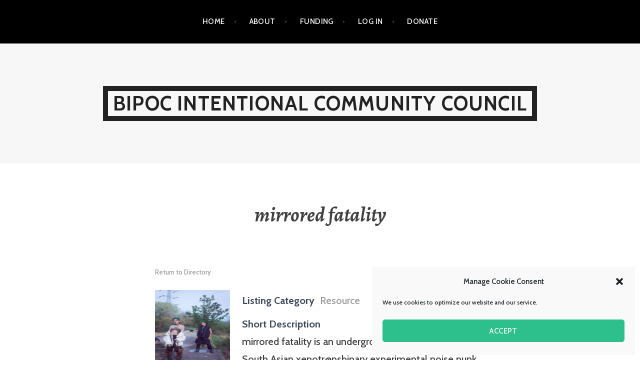

--- FILE ---
content_type: text/css
request_url: https://www.bipocicc.org/wp-content/uploads/forminator/806_dfb154a81a11b48c40def46e54f31fc5/css/style-806.css?ver=1668695171
body_size: 2816
content:
#forminator-module-806:not(.select2-dropdown) {
		padding-top: 0;
		padding-right: 0;
		padding-bottom: 0;
		padding-left: 0;
	}


	#forminator-module-806 {
		border-width: 0;
		border-style: none;
		border-radius: 0;
		-moz-border-radius: 0;
		-webkit-border-radius: 0;
	}


	#forminator-module-806 {
					border-color: rgba(0,0,0,0);
							background-color: rgba(0,0,0,0);
			}

#forminator-module-806 .forminator-pagination-footer .forminator-button-paypal {
			flex: 1;
	}
#forminator-module-806 .forminator-button-paypal > .paypal-buttons {
		}
	.forminator-ui#forminator-module-806.forminator-design--default .forminator-response-message,
	.forminator-ui#forminator-module-806.forminator-design--default .forminator-response-message p {
		font-size: 15px;
		font-family: inherit;
		font-weight: 400;
	}


	.forminator-ui#forminator-module-806.forminator-design--default .forminator-response-message.forminator-error {
					background-color: #F9E4E8;
							box-shadow: inset 2px 0 0 0 #E04562;
			-moz-box-shadow: inset 2px 0 0 0 #E04562;
			-webkit-box-shadow: inset 2px 0 0 0 #E04562;
			}

	.forminator-ui#forminator-module-806.forminator-design--default .forminator-response-message.forminator-error:hover,
	.forminator-ui#forminator-module-806.forminator-design--default .forminator-response-message.forminator-error:focus,
	.forminator-ui#forminator-module-806.forminator-design--default .forminator-response-message.forminator-error:active {
					box-shadow: inset 2px 0 0 0 #E04562;
			-moz-box-shadow: inset 2px 0 0 0 #E04562;
			-webkit-box-shadow: inset 2px 0 0 0 #E04562;
			}

	.forminator-ui#forminator-module-806.forminator-design--default .forminator-response-message.forminator-error,
	.forminator-ui#forminator-module-806.forminator-design--default .forminator-response-message.forminator-error p {
					color: #333333;
			}


	.forminator-ui#forminator-module-806.forminator-design--default .forminator-response-message.forminator-success {
					background-color: #BCEEE6;
							box-shadow: inset 2px 0 0 0 #1ABCA1;
			-moz-box-shadow: inset 2px 0 0 0 #1ABCA1;
			-webkit-box-shadow: inset 2px 0 0 0 #1ABCA1;
			}

	.forminator-ui#forminator-module-806.forminator-design--default .forminator-response-message.forminator-success:hover,
	.forminator-ui#forminator-module-806.forminator-design--default .forminator-response-message.forminator-success:focus,
	.forminator-ui#forminator-module-806.forminator-design--default .forminator-response-message.forminator-success:active {
					box-shadow: inset 2px 0 0 0 #1ABCA1;
			-moz-box-shadow: inset 2px 0 0 0 #1ABCA1;
			-webkit-box-shadow: inset 2px 0 0 0 #1ABCA1;
			}

	.forminator-ui#forminator-module-806.forminator-design--default .forminator-response-message.forminator-success,
	.forminator-ui#forminator-module-806.forminator-design--default .forminator-response-message.forminator-success p {
					color: #333333;
			}


	.forminator-ui#forminator-module-806.forminator-design--default .forminator-response-message.forminator-loading {
					background-color: #F8F8F8;
			}

	.forminator-ui#forminator-module-806.forminator-design--default .forminator-response-message.forminator-loading,
	.forminator-ui#forminator-module-806.forminator-design--default .forminator-response-message.forminator-loading p {
					color: #666666;
			}


	.forminator-ui#forminator-module-806.forminator-design--default .forminator-title {
		font-size: 45px;
		font-family: inherit;
		font-weight: 400;
		text-align: left;
	}

	.forminator-ui#forminator-module-806.forminator-design--default .forminator-subtitle {
		font-size: 18px;
		font-family: inherit;
		font-weight: 400;
		text-align: left;
	}


	.forminator-ui#forminator-module-806.forminator-design--default .forminator-title {
					color: #333333;
			}

	.forminator-ui#forminator-module-806.forminator-design--default .forminator-subtitle {
					color: #333333;
			}


	.forminator-ui#forminator-module-806.forminator-design--default .forminator-label {
		font-size: 12px;
		font-family: inherit;
		font-weight: 700;
	}


	.forminator-ui#forminator-module-806.forminator-design--default .forminator-label {
					color: #777771;
			}

	.forminator-ui#forminator-module-806.forminator-design--default .forminator-label .forminator-required {
					color: #E04562;
			}


	.forminator-ui#forminator-module-806.forminator-design--default .forminator-description-password {
		display: block;
	}

	.forminator-ui#forminator-module-806.forminator-design--default .forminator-description,
	.forminator-ui#forminator-module-806.forminator-design--default .forminator-description p {
		font-size: 12px;
		font-family: inherit;
		font-weight: 400;
	}

	.forminator-ui#forminator-module-806.forminator-design--default .forminator-description a,
	.forminator-ui#forminator-module-806.forminator-design--default .forminator-description a:hover,
	.forminator-ui#forminator-module-806.forminator-design--default .forminator-description a:focus,
	.forminator-ui#forminator-module-806.forminator-design--default .forminator-description a:active {
		box-shadow: none;
		text-decoration: none;
	}

	.forminator-ui#forminator-module-806.forminator-design--default .forminator-description p {
		margin: 0;
		padding: 0;
		border: 0;
	}


	.forminator-ui#forminator-module-806.forminator-design--default .forminator-description,
	.forminator-ui#forminator-module-806.forminator-design--default .forminator-description p {
					color: #777771;
			}

	.forminator-ui#forminator-module-806.forminator-design--default .forminator-description a {
		color: #17A8E3;
	}

	.forminator-ui#forminator-module-806.forminator-design--default .forminator-description a:hover {
		color: #008FCA;
	}

	.forminator-ui#forminator-module-806.forminator-design--default .forminator-description a:active {
		color: #008FCA;
	}


	.forminator-ui#forminator-module-806.forminator-design--default .forminator-error-message {
		font-size: 12px;
		font-family: inherit;
		font-weight: 500;
	}


	.forminator-ui#forminator-module-806.forminator-design--default .forminator-error-message {
					background-color: #F9E4E8;
							color: #E04562;
			}


	.forminator-ui#forminator-module-806.forminator-design--default .forminator-input,
	.forminator-ui#forminator-module-806.forminator-design--default .forminator-input input {
		font-size: 16px;
		font-family: inherit;
		font-weight: 400;
	}


	.forminator-ui#forminator-module-806.forminator-design--default .forminator-input {
					border-color: #777771;
							background-color: #EDEDED;
							color: #000000;
			}

	.forminator-ui#forminator-module-806.forminator-design--default .forminator-input.forminator-calculation:disabled {
					-webkit-text-fill-color: #000000;
				opacity: 1;
	}

	.forminator-ui#forminator-module-806.forminator-design--default .forminator-input:hover {
					color: #000000;
			}

	.forminator-ui#forminator-module-806.forminator-design--default .forminator-input:focus,
	.forminator-ui#forminator-module-806.forminator-design--default .forminator-input:active {
					color: #000000;
			}

	.forminator-ui#forminator-module-806.forminator-design--default .forminator-input input,
	.forminator-ui#forminator-module-806.forminator-design--default .forminator-input input:hover,
	.forminator-ui#forminator-module-806.forminator-design--default .forminator-input input:focus,
	.forminator-ui#forminator-module-806.forminator-design--default .forminator-input input:active {
					color: #000000;
			}

	.forminator-ui#forminator-module-806.forminator-design--default .forminator-input::placeholder {
					color: #888888;
			}

	.forminator-ui#forminator-module-806.forminator-design--default .forminator-input:-moz-placeholder {
					color: #888888;
			}

	.forminator-ui#forminator-module-806.forminator-design--default .forminator-input::-moz-placeholder {
					color: #888888;
			}

	.forminator-ui#forminator-module-806.forminator-design--default .forminator-input:-ms-input-placeholder {
					color: #888888;
			}

	.forminator-ui#forminator-module-806.forminator-design--default .forminator-input::-webkit-input-placeholder {
					color: #888888;
			}

	.forminator-ui#forminator-module-806.forminator-design--default .forminator-is_hover .forminator-input {
					border-color: #17A8E3;
							background-color: #E6E6E6;
			}

	.forminator-ui#forminator-module-806.forminator-design--default .forminator-is_active .forminator-input {
					border-color: #17A8E3;
							background-color: #E6E6E6;
			}

	.forminator-ui#forminator-module-806.forminator-design--default .forminator-has_error .forminator-input {
					border-color: #E04562;
			}

	.forminator-ui#forminator-module-806.forminator-design--default .forminator-input-with-icon [class*="forminator-icon-"] {
					color: #777771;
			}

	.forminator-ui#forminator-module-806.forminator-design--default .forminator-input-with-icon:hover [class*="forminator-icon-"],
					color: #777771;
			}

	.forminator-ui#forminator-module-806.forminator-design--default .forminator-is_active .forminator-input-with-icon [class*="forminator-icon-"],
					color: #777771;
			}

	.forminator-ui#forminator-module-806.forminator-design--default .forminator-is_active .forminator-input-with-icon [class*="forminator-icon-"] {
					border-color: #17A8E3;
			}


	.forminator-ui#forminator-module-806.forminator-design--default .forminator-suffix {
		font-size: 16px;
		font-family: inherit;
		font-weight: 500;
	}


	.forminator-ui#forminator-module-806.forminator-design--default .forminator-suffix {
					color: #000000;
			}


	.forminator-ui#forminator-module-806.forminator-design--default .forminator-prefix {
		font-size: 16px;
		font-family: inherit;
		font-weight: 500;
	}


	.forminator-ui#forminator-module-806.forminator-design--default .forminator-prefix {
					color: #000000;
			}


	.forminator-ui#forminator-module-806.forminator-design--default .forminator-textarea {
		font-size: 16px;
		font-family: inherit;
		font-weight: 400;
	}


	.forminator-ui#forminator-module-806.forminator-design--default .forminator-textarea {
					border-color: #777771;
							background-color: #EDEDED;
							color: #000000;
			}

	.forminator-ui#forminator-module-806.forminator-design--default .forminator-textarea:hover {
					color: #000000;
			}

	.forminator-ui#forminator-module-806.forminator-design--default .forminator-textarea:focus,
	.forminator-ui#forminator-module-806.forminator-design--default .forminator-textarea:active {
					color: #000000;
			}

	.forminator-ui#forminator-module-806.forminator-design--default .forminator-is_hover .forminator-textarea {
					border-color: #17A8E3;
							background-color: #E6E6E6;
			}

	.forminator-ui#forminator-module-806.forminator-design--default .forminator-is_active .forminator-textarea {
					border-color: #17A8E3;
							background-color: #E6E6E6;
			}

	.forminator-ui#forminator-module-806.forminator-design--default .forminator-has_error .forminator-textarea {
					border-color: #E04562;
			}

	.forminator-ui#forminator-module-806.forminator-design--default .forminator-textarea::placeholder {
					color: #888888;
			}

	.forminator-ui#forminator-module-806.forminator-design--default .forminator-textarea:-moz-placeholder {
					color: #888888;
			}

	.forminator-ui#forminator-module-806.forminator-design--default .forminator-textarea::-moz-placeholder {
					color: #888888;
			}

	.forminator-ui#forminator-module-806.forminator-design--default .forminator-textarea:-ms-input-placeholder {
					color: #888888;
			}

	.forminator-ui#forminator-module-806.forminator-design--default .forminator-textarea::-webkit-input-placeholder {
					color: #888888;
			}


	.forminator-ui#forminator-module-806.forminator-design--default .forminator-radio {
		font-size: 14px;
		font-family: inherit;
		font-weight: 400;
	}


	.forminator-ui#forminator-module-806.forminator-design--default .forminator-radio {
					color: #000000;
			}

	.forminator-ui#forminator-module-806.forminator-design--default .forminator-radio .forminator-radio-bullet {
					border-color: #777771;
							background-color: #EDEDED;
			}

	.forminator-ui#forminator-module-806.forminator-design--default .forminator-radio .forminator-radio-image {
					border-color: #777771;
							background-color: #EDEDED;
			}

	.forminator-ui#forminator-module-806.forminator-design--default .forminator-radio .forminator-radio-bullet:before {
					background-color: #17A8E3;
			}

	.forminator-ui#forminator-module-806.forminator-design--default .forminator-radio input:checked + .forminator-radio-bullet {
					border-color: #17A8E3;
							background-color: #EDEDED;
			}

	.forminator-ui#forminator-module-806.forminator-design--default .forminator-radio:hover .forminator-radio-image,
	.forminator-ui#forminator-module-806.forminator-design--default .forminator-radio input:checked ~ .forminator-radio-image {
					border-color: #17A8E3;
							background-color: #E1F6FF;
			}

	.forminator-ui#forminator-module-806.forminator-design--default .forminator-has_error .forminator-radio .forminator-radio-bullet {
					border-color: #E04562;
			}


	.forminator-ui#forminator-module-806.forminator-design--default .forminator-checkbox,
	.forminator-ui#forminator-module-806.forminator-design--default .forminator-checkbox__label,
	.forminator-ui#forminator-module-806.forminator-design--default .forminator-checkbox__label p {
		font-size: 14px;
		font-family: inherit;
		font-weight: 400;
	}


	.forminator-ui#forminator-module-806.forminator-design--default .forminator-checkbox,
	.forminator-ui#forminator-module-806.forminator-design--default .forminator-checkbox__label,
	.forminator-ui#forminator-module-806.forminator-design--default .forminator-checkbox__label p {
					color: #000000;
			}

	.forminator-ui#forminator-module-806.forminator-design--default .forminator-checkbox .forminator-checkbox-box {
					border-color: #777771;
							background-color: #EDEDED;
							color: #17A8E3;
			}

	.forminator-ui#forminator-module-806.forminator-design--default .forminator-checkbox .forminator-checkbox-image {
					border-color: #777771;
							background-color: #EDEDED;
			}

	.forminator-ui#forminator-module-806.forminator-design--default .forminator-checkbox input:checked + .forminator-checkbox-box {
					border-color: #17A8E3;
							background-color: #EDEDED;
			}

	.forminator-ui#forminator-module-806.forminator-design--default .forminator-checkbox:hover .forminator-checkbox-image,
	.forminator-ui#forminator-module-806.forminator-design--default .forminator-checkbox input:checked ~ .forminator-checkbox-image {
					border-color: #17A8E3;
							background-color: #E1F6FF;
			}

	.forminator-ui#forminator-module-806.forminator-design--default .forminator-has_error .forminator-checkbox .forminator-checkbox-box {
					border-color: #E04562;
			}

	@media screen and ( max-width: 782px ) {
		.forminator-ui#forminator-module-806.forminator-design--default .forminator-checkbox:hover .forminator-checkbox-image {
							border-color: #777771;
										background-color: #EDEDED;
					}
	}


	.forminator-ui#forminator-module-806.forminator-design--default select.forminator-select2 + .forminator-select .selection .select2-selection--single[role="combobox"] .select2-selection__rendered {
		font-size: 16px;
		line-height: 22px;
		font-weight: 400;
	}


	.forminator-ui#forminator-module-806.forminator-design--default .forminator-select2 + .forminator-select .selection .select2-selection--single[role="combobox"] {
					border-color: #777771;
							background-color: #EDEDED;
			}

	.forminator-ui#forminator-module-806.forminator-design--default .forminator-select2 + .forminator-select .selection .select2-selection--single[role="combobox"] .select2-selection__rendered {
					color: #000000;
			}

	.forminator-ui#forminator-module-806.forminator-design--default .forminator-select2 + .forminator-select .selection .select2-selection--single[role="combobox"] .select2-selection__arrow {
					color: #777771;
			}

	.forminator-ui#forminator-module-806.forminator-design--default .forminator-select2 + .forminator-select .selection .select2-selection--single[role="combobox"]:hover {
					border-color: #17A8E3;
							background-color: #E6E6E6;
			}

	.forminator-ui#forminator-module-806.forminator-design--default .forminator-select2 + .forminator-select .selection .select2-selection--single[role="combobox"]:hover .select2-selection__rendered {
					color: #000000;
			}

	.forminator-ui#forminator-module-806.forminator-design--default .forminator-select2 + .forminator-select .selection .select2-selection--single[role="combobox"]:hover .select2-selection__arrow {
					color: #17A8E3;
			}

	.forminator-ui#forminator-module-806.forminator-design--default .forminator-select2 + .forminator-select.select2-container--open .selection .select2-selection--single[role="combobox"] {
					border-color: #17A8E3;
							background-color: #E6E6E6;
			}

	.forminator-ui#forminator-module-806.forminator-design--default .forminator-select2 + .forminator-select.select2-container--open .selection .select2-selection--single[role="combobox"] .select2-selection__rendered {
					color: #000000;
			}

	.forminator-ui#forminator-module-806.forminator-design--default .forminator-select2 + .forminator-select.select2-container--open .selection .select2-selection--single[role="combobox"] .select2-selection__arrow {
					color: #17A8E3;
			}

	.forminator-ui#forminator-module-806.forminator-design--default .forminator-field.forminator-has_error .forminator-select2 + .forminator-select .selection .select2-selection--single[role="combobox"] {
					border-color: #E04562;
			}


	.forminator-select-dropdown-container--open .forminator-custom-form-806.forminator-dropdown--default .select2-search input {
		font-size: 16px;
		font-weight: 400;
	}

	.forminator-select-dropdown-container--open .forminator-custom-form-806.forminator-dropdown--default .select2-results .select2-results__options .select2-results__option {
		font-size: 16px;
		font-weight: 400;
	}


	.forminator-select-dropdown-container--open .forminator-custom-form-806.forminator-dropdown--default {
					border-color: #17A8E3;
							background-color: #E6E6E6;
			}

	.forminator-select-dropdown-container--open .forminator-custom-form-806.forminator-dropdown--default .select2-results .select2-results__options .select2-results__option {
					color: #777771;
			}

	.forminator-select-dropdown-container--open .forminator-custom-form-806.forminator-dropdown--default .select2-results .select2-results__options .select2-results__option:not(.select2-results__option--selected).select2-results__option--highlighted {
					background-color: #DDDDDD;
							color: #000000;
			}

	.forminator-select-dropdown-container--open .forminator-custom-form-806.forminator-dropdown--default .select2-results .select2-results__options .select2-results__option.select2-results__option--selected {
					background-color: #17A8E3;
							color: #FFFFFF;
			}

	.forminator-select-dropdown-container--open .forminator-custom-form-806.forminator-dropdown--default .select2-search input,
	.forminator-select-dropdown-container--open .forminator-custom-form-806.forminator-dropdown--default .select2-search input:focus,
	.forminator-select-dropdown-container--open .forminator-custom-form-806.forminator-dropdown--default .select2-search input:hover {
					border-color: #17A8E3;
							background-color: #FFFFFF;
							color: #000000;
			}


	.forminator-ui#forminator-module-806.forminator-design--default .forminator-multiselect .forminator-option {
		font-size: 16px;
		font-family: inherit;
		font-weight: 400;
	}


	.forminator-ui#forminator-module-806.forminator-design--default .forminator-multiselect {
					border-color: #777771;
							background-color: #E6E6E6;
			}

	.forminator-ui#forminator-module-806.forminator-design--default .forminator-has_error .forminator-multiselect {
					border-color: #E04562;
			}

	.forminator-ui#forminator-module-806.forminator-design--default .forminator-multiselect .forminator-option {
					color: #777771;
			}

	.forminator-ui#forminator-module-806.forminator-design--default .forminator-multiselect .forminator-option:hover {
					background-color: #DDDDDD;
							color: #000000;
			}

	.forminator-ui#forminator-module-806.forminator-design--default .forminator-multiselect .forminator-option.forminator-is_checked {
					background-color: #17A8E3;
							color: #FFFFFF;
			}


	.forminator-custom-form-806.forminator-calendar--default {
		font-family: inherit;
	}


	.forminator-custom-form-806.forminator-calendar--default:before {
					border-color: #17A8E3;
							background-color: #E6E6E6;
			}

	.forminator-custom-form-806.forminator-calendar--default .ui-datepicker-header .ui-corner-all {
					background-color: #17A8E3;
							color: #FFFFFF;
			}

	.forminator-custom-form-806.forminator-calendar--default .ui-datepicker-header .ui-datepicker-title select {
					border-color: #BBBBBB;
							background-color: #FFFFFF;
							color: #777771;
			}

	.forminator-custom-form-806.forminator-calendar--default .ui-datepicker-calendar thead th {
					color: #333333;
			}

	.forminator-custom-form-806.forminator-calendar--default .ui-datepicker-calendar tbody td a.ui-state-default,
	.forminator-custom-form-806.forminator-calendar--default .ui-datepicker-calendar tbody td.ui-state-disabled span {
					border-color: #E6E6E6;
							background-color: #E6E6E6;
							color: #777771;
			}

	.forminator-custom-form-806.forminator-calendar--default .ui-datepicker-calendar tbody td a.ui-state-default:hover,
	.forminator-custom-form-806.forminator-calendar--default .ui-datepicker-calendar tbody td a.ui-state-default.ui-state-hover {
					border-color: #DDDDDD;
							background-color: #DDDDDD;
							color: #777771;
			}

	.forminator-custom-form-806.forminator-calendar--default .ui-datepicker-calendar tbody td a.ui-state-default:active,
	.forminator-custom-form-806.forminator-calendar--default .ui-datepicker-calendar tbody td a.ui-state-default.ui-state-active {
					border-color: #17A8E3;
							background-color: #17A8E3;
							color: #FFFFFF;
			}

	.forminator-custom-form-806.forminator-calendar--default .ui-datepicker-calendar tbody td a.ui-state-default.ui-state-highlight {
					border-color: #17A8E3;
							background-color: #C8DEE7;
							color: #17A8E3;
			}

	.forminator-custom-form-806.forminator-calendar--default .ui-datepicker-calendar tbody td a.ui-state-default.ui-state-highlight:active,
	.forminator-custom-form-806.forminator-calendar--default .ui-datepicker-calendar tbody td a.ui-state-default.ui-state-highlight.ui-state-active {
					border-color: #17A8E3;
							background-color: #17A8E3;
							color: #FFFFFF;
			}


	.forminator-ui#forminator-module-806.forminator-design--default .forminator-button-upload {
		font-size: 14px;
		font-family: inherit;
		font-weight: 500;
	}

	.forminator-ui#forminator-module-806.forminator-design--default .forminator-file-upload > span {
		font-size: 12px;
		font-family: inherit;
		font-weight: 500;
	}


	.forminator-ui#forminator-module-806.forminator-design--default .forminator-button-upload {
					background-color: #1ABCA1;
							color: #FFFFFF;
			}

	.forminator-ui#forminator-module-806.forminator-design--default .forminator-button-upload:hover {
					background-color: #159C85;
							color: #FFFFFF;
			}

	.forminator-ui#forminator-module-806.forminator-design--default .forminator-button-upload:active {
					background-color: #159C85;
							color: #FFFFFF;
			}

	.forminator-ui#forminator-module-806.forminator-design--default .forminator-file-upload > span {
					color: #777771;
			}

	.forminator-ui#forminator-module-806.forminator-design--default .forminator-button-delete {
					background-color: rgba(0,0,0,0);
			}

	.forminator-ui#forminator-module-806.forminator-design--default .forminator-button-delete:hover {
					background-color: #F9E4E8;
			}

	.forminator-ui#forminator-module-806.forminator-design--default .forminator-button-delete:active {
					background-color: #F9E4E8;
			}

	.forminator-ui#forminator-module-806.forminator-design--default .forminator-button-delete [class*="forminator-icon-"] {
					color: #E04562;
			}

	.forminator-ui#forminator-module-806.forminator-design--default .forminator-button-delete:hover [class*="forminator-icon-"] {
					color: #E04562;
			}

	.forminator-ui#forminator-module-806.forminator-design--default .forminator-button-delete:active [class*="forminator-icon-"] {
					color: #E04562;
			}


	/*
	====================
	MU Panel Font Styles
	====================
	*/

	/* STATE: Default */

	.forminator-ui#forminator-module-806.forminator-design--default .forminator-multi-upload .forminator-multi-upload-message p {
		font-size: 13px;
		line-height: 1.7;
		font-weight: 400;
	}

	.forminator-ui#forminator-module-806.forminator-design--default .forminator-multi-upload .forminator-multi-upload-message p a,
	.forminator-ui#forminator-module-806.forminator-design--default .forminator-multi-upload .forminator-multi-upload-message p a:visited,
	.forminator-ui#forminator-module-806.forminator-design--default .forminator-multi-upload .forminator-multi-upload-message p a:hover,
	.forminator-ui#forminator-module-806.forminator-design--default .forminator-multi-upload .forminator-multi-upload-message p a:focus {
		font-weight: 700;
		text-decoration: underline;
	}

	/*
	====================
	MU File Font Styles
	====================
	*/

	/* STATE: Default */

	.forminator-ui#forminator-module-806.forminator-design--default .forminator-uploaded-file .forminator-uploaded-file--title {
		font-size: 13px;
		line-height: 1.3;
		font-weight: 700;
	}

	.forminator-ui#forminator-module-806.forminator-design--default .forminator-uploaded-file .forminator-uploaded-file--size {
		font-size: 12px;
		line-height: 1.4em;
		font-weight: 700;
	}


	/*
	====================
	MU Panel Color Styles
	====================
	*/

	/* STATE: Default */

	.forminator-ui#forminator-module-806.forminator-design--default .forminator-multi-upload {
		cursor: pointer;
					border-color: #777771;
							background-color: #EDEDED;
							color: #777771;
			}

	.forminator-ui#forminator-module-806.forminator-design--default .forminator-multi-upload .forminator-multi-upload-message p {
					color: #666666;
			}

	.forminator-ui#forminator-module-806.forminator-design--default .forminator-multi-upload .forminator-multi-upload-message p a,
	.forminator-ui#forminator-module-806.forminator-design--default .forminator-multi-upload .forminator-multi-upload-message p a:visited,
	.forminator-ui#forminator-module-806.forminator-design--default .forminator-multi-upload .forminator-multi-upload-message p a:hover,
	.forminator-ui#forminator-module-806.forminator-design--default .forminator-multi-upload .forminator-multi-upload-message p a:focus {
					color: #17A8E3;
			}

	/* STATE: Hover */

	.forminator-ui#forminator-module-806.forminator-design--default .forminator-multi-upload:hover {
					border-color: #17A8E3;
							background-color: #E6E6E6;
							color: #777771;
			}

	/* STATE: Drag Over */

	.forminator-ui#forminator-module-806.forminator-design--default .forminator-multi-upload.forminator-dragover {
					border-color: #17A8E3;
							background-color: #E1F6FF;
							color: #17A8E3;
			}

	/* STATE: Error */

	.forminator-ui#forminator-module-806.forminator-design--default .forminator-has_error .forminator-multi-upload {
					border-color: #E04562;
							background-color: #EDEDED;
							color: #777771;
			}

	/*
	====================
	MU File Color Styles
	====================
	*/

	/* STATE: Default */

	.forminator-ui#forminator-module-806.forminator-design--default .forminator-uploaded-file .forminator-uploaded-file--preview {
					border-color: #777771;
							background-color: #FFFFFF;
			}

	.forminator-ui#forminator-module-806.forminator-design--default .forminator-uploaded-file .forminator-uploaded-file--preview [class*="forminator-icon-"] {
					color: #777771;
			}

	.forminator-ui#forminator-module-806.forminator-design--default .forminator-uploaded-file .forminator-uploaded-file--title {
					color: #333333;
			}

	.forminator-ui#forminator-module-806.forminator-design--default .forminator-uploaded-file .forminator-uploaded-file--size {
					color: #888888;
			}

	.forminator-ui#forminator-module-806.forminator-design--default .forminator-uploaded-file .forminator-uploaded-file--size [class*="forminator-icon-"] {
					color: #888888;
			}

	/* Error */

	.forminator-ui#forminator-module-806.forminator-design--default .forminator-uploaded-file.forminator-has_error .forminator-uploaded-file--image,
	.forminator-ui#forminator-module-806.forminator-design--default .forminator-uploaded-file.forminator-has_error .forminator-uploaded-file--preview {
					border-color: #E04562;
							background-color: #FFFFFF;
			}

	.forminator-ui#forminator-module-806.forminator-design--default .forminator-uploaded-file.forminator-has_error .forminator-uploaded-file--preview [class*="forminator-icon-"] {
					color: #777771;
			}

	.forminator-ui#forminator-module-806.forminator-design--default .forminator-uploaded-file.forminator-has_error .forminator-uploaded-file--size [class*="forminator-icon-"] {
					color: #E04562;
			}


	/*
	====================
	Signature Font Styles
	====================
	*/

	/* STATE: Default */

	.forminator-ui#forminator-module-806.forminator-design--default .forminator-signature .forminator-signature--placeholder {
		font-size: 16px;
		font-weight: 400;
	}


	/*
	====================
	Signature Colors
	====================
	*/

	/* STATE: Default */

	.forminator-ui#forminator-module-806.forminator-design--default .forminator-signature {
					border-color: #777771;
							background-color: #EDEDED !important;
			}

	.forminator-ui#forminator-module-806.forminator-design--default .forminator-signature .forminator-signature--placeholder {
					color: #888888;
			}

	/* STATE: Hover */

	.forminator-ui#forminator-module-806.forminator-design--default .forminator-field-signature.forminator-is_hover .forminator-signature {
					border-color: #17A8E3;
							background-color: #E6E6E6 !important;
			}

	/* STATE: Error */

	.forminator-ui#forminator-module-806.forminator-design--default .forminator-field-signature.forminator-has_error .forminator-signature {
					border-color: #E04562;
			}


	.forminator-ui#forminator-module-806.forminator-design--default .forminator-button-submit {
		font-size: 14px;
		font-family: inherit;
		font-weight: 500;
	}


	.forminator-ui#forminator-module-806.forminator-design--default .forminator-button-submit {
					background-color: #4e3d37;
							color: #FFFFFF;
			}

	.forminator-ui#forminator-module-806.forminator-design--default .forminator-button-submit:hover {
					background-color: #008FCA;
							color: #FFFFFF;
			}

	.forminator-ui#forminator-module-806.forminator-design--default .forminator-button-submit:active {
					background-color: #008FCA;
							color: #FFFFFF;
			}


	.forminator-ui#forminator-module-806.forminator-design--default .forminator-pagination-steps .forminator-step .forminator-step-label {
		font-size: 12px;
		font-family: inherit;
		font-weight: 500;
	}


	.forminator-ui#forminator-module-806.forminator-design--default .forminator-pagination-steps .forminator-break {
					background-color: #777771;
			}

	.forminator-ui#forminator-module-806.forminator-design--default .forminator-pagination-steps .forminator-break:before {
					background-color: #17A8E3;
			}

	.forminator-ui#forminator-module-806.forminator-design--default .forminator-pagination-steps .forminator-step .forminator-step-label {
					color: #17A8E3;
			}

	.forminator-ui#forminator-module-806.forminator-design--default .forminator-pagination-steps .forminator-step .forminator-step-dot {
					border-color: #777771;
							background-color: #17A8E3;
			}

	.forminator-ui#forminator-module-806.forminator-design--default .forminator-pagination-steps .forminator-step.forminator-current ~ .forminator-step .forminator-step-label {
					color: #777771;
			}

	.forminator-ui#forminator-module-806.forminator-design--default .forminator-pagination-steps .forminator-step.forminator-current ~ .forminator-step .forminator-step-dot {
					border-color: #777771;
							background-color: #777771;
			}


	.forminator-ui#forminator-module-806.forminator-design--default .forminator-pagination-progress .forminator-progress-label {
		font-size: 12px;
		font-family: inherit;
		font-weight: 500;
	}


	.forminator-ui#forminator-module-806.forminator-design--default .forminator-pagination-progress .forminator-progress-label {
					color: #777771;
			}

	.forminator-ui#forminator-module-806.forminator-design--default .forminator-pagination-progress .forminator-progress-bar {
					background-color: #E6E6E6;
			}

	.forminator-ui#forminator-module-806.forminator-design--default .forminator-pagination-progress .forminator-progress-bar span {
					background-color: #17A8E3;
			}


	.forminator-ui#forminator-module-806.forminator-design--default .forminator-button-back {
		font-size: 14px;
		font-family: inherit;
		font-weight: 500;
	}


	.forminator-ui#forminator-module-806.forminator-design--default .forminator-button-back {
					background-color: #1ABCA1;
							color: #FFFFFF;
			}

	.forminator-ui#forminator-module-806.forminator-design--default .forminator-button-back:hover {
					background-color: #159C85;
							color: #FFFFFF;
			}

	.forminator-ui#forminator-module-806.forminator-design--default .forminator-button-back:active {
					background-color: #159C85;
							color: #FFFFFF;
			}


	.forminator-ui#forminator-module-806.forminator-design--default .forminator-button-next {
		font-size: 14px;
		font-family: inherit;
		font-weight: 500;
	}


	.forminator-ui#forminator-module-806.forminator-design--default .forminator-button-next {
					background-color: #1ABCA1;
							color: #FFFFFF;
			}

	.forminator-ui#forminator-module-806.forminator-design--default .forminator-button-next:hover {
					background-color: #159C85;
							color: #FFFFFF;
			}

	.forminator-ui#forminator-module-806.forminator-design--default .forminator-button-next:active {
					background-color: #159C85;
							color: #FFFFFF;
			}


	.forminator-ui#forminator-module-806.forminator-design--default .forminator-repeater-field {
					background: rgba(248, 248, 248, 0.5);
							box-shadow: inset 5px 0px 0px rgba(221, 221, 221, 0.5);
			}

	.forminator-ui#forminator-module-806.forminator-design--default .forminator-repeater-field .forminator-grouped-fields {
					border-bottom: 1px solid rgba(170, 170, 170, 0.5);
			}


.forminator-ui#forminator-module-806.forminator-design--default .forminator-repeater-field .forminator-grouped-fields:last-child {
	border-bottom: unset;
}    
	.forminator-ui#forminator-module-806.forminator-design--default .forminator-repeater-action-link,
	.forminator-ui#forminator-module-806.forminator-design--default .forminator-repeater-action-button {
		font-size: 12px;
		font-family: inherit;
		font-weight: 500;
	}

	.forminator-ui#forminator-module-806.forminator-design--default .forminator-repeater-action-icon {
		font-size: 18px;
	}


	.forminator-ui#forminator-module-806.forminator-design--default .forminator-repeater-action-link {
					color: #17A8E3;
			}

	.forminator-ui#forminator-module-806.forminator-design--default .forminator-repeater-action-link:hover {
					color: #289DCC;
			}

	.forminator-ui#forminator-module-806.forminator-design--default .forminator-repeater-action-link:active,
	.forminator-ui#forminator-module-806.forminator-design--default .forminator-repeater-action-link:focus {
					color: #289DCC;
			}


	.forminator-ui#forminator-module-806.forminator-design--default .forminator-repeater-action-icon {
					color: #888888;
			}

	.forminator-ui#forminator-module-806.forminator-design--default .forminator-repeater-action-icon:hover {
					color: #666;
			}

	.forminator-ui#forminator-module-806.forminator-design--default .forminator-repeater-action-icon:active {
					color: #666;
			}


	.forminator-ui#forminator-module-806.forminator-design--default .forminator-repeater-action-button {
					background-color: #F8F8F8;
							color: #666666;
							border: 1px solid #AAAAAA;
			}

	.forminator-ui#forminator-module-806.forminator-design--default .forminator-repeater-action-button:hover {
					background-color: #F1F1F1;
							color: #666666;
							border: 1px solid #AAAAAA;
			}

	.forminator-ui#forminator-module-806.forminator-design--default .forminator-repeater-action-button:active {
					background-color: #EEEEEE;
							color: #333333;
							border: 1px solid #888888;
			}

	.forminator-ui#forminator-module-806.forminator-design--default .forminator-repeater-action-button:disabled {
		background-color: transparent;
		color: #AAAAAA;
		border: 1px solid rgba(31, 31, 31, 0.12);
	}


	.forminator-ui#forminator-module-806.forminator-design--default .StripeElement {
		padding: 9px;
		border-width: 1px;
		border-style: solid;
					border-color: #777771;
				border-radius: 2px;
					background-color: #EDEDED;
							color: #000000;
				transition: 0.2s ease;
	}

	.forminator-ui#forminator-module-806.forminator-design--default .StripeElement:hover {
					border-color: #17A8E3;
							background-color: #E6E6E6;
			}

	.forminator-ui#forminator-module-806.forminator-design--default .StripeElement--focus,
	.forminator-ui#forminator-module-806.forminator-design--default .StripeElement--focus:hover {
					border-color: #17A8E3;
							background-color: #E6E6E6;
			}

	.forminator-ui#forminator-module-806.forminator-design--default .StripeElement--invalid,
	.forminator-ui#forminator-module-806.forminator-design--default .StripeElement--invalid:hover,
	.forminator-ui#forminator-module-806.forminator-design--default .StripeElement--focus.StripeElement--invalid {
					border-color: #E04562;
			}